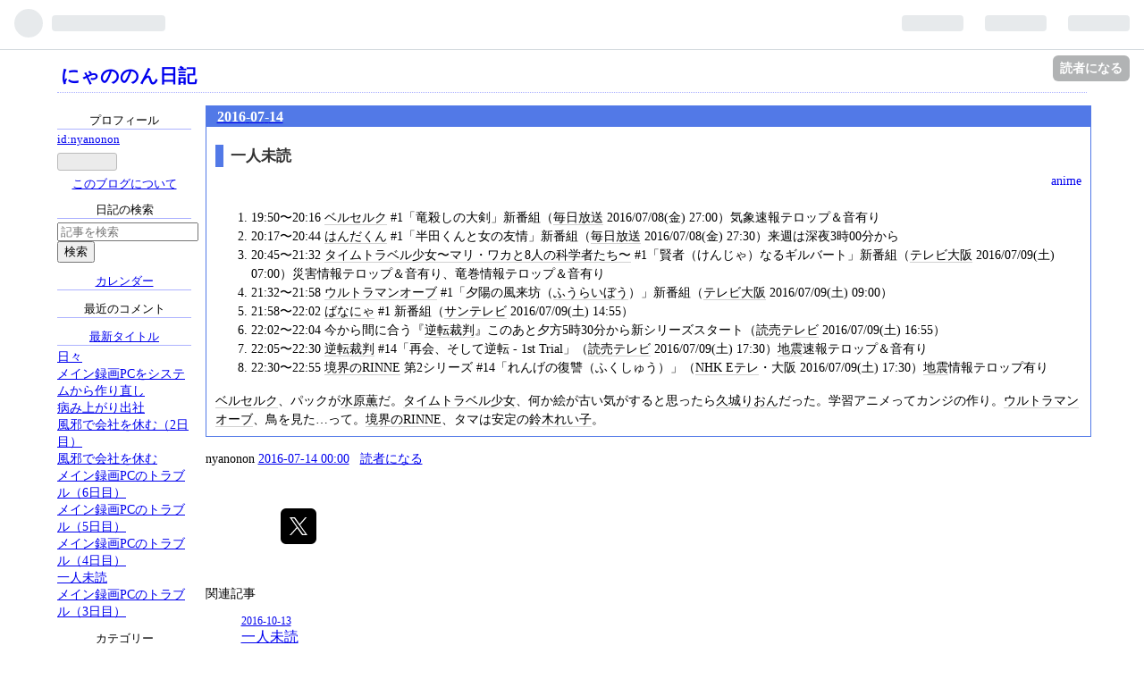

--- FILE ---
content_type: text/html; charset=utf-8
request_url: https://nyanonon.hatenablog.com/entry/20160714/p2
body_size: 9681
content:
<!DOCTYPE html>
<html
  lang="ja"

data-admin-domain="//blog.hatena.ne.jp"
data-admin-origin="https://blog.hatena.ne.jp"
data-author="nyanonon"
data-avail-langs="ja en"
data-blog="nyanonon.hatenablog.com"
data-blog-host="nyanonon.hatenablog.com"
data-blog-is-public="1"
data-blog-name="にゃののん日記"
data-blog-owner="nyanonon"
data-blog-show-ads="1"
data-blog-show-sleeping-ads=""
data-blog-uri="https://nyanonon.hatenablog.com/"
data-blog-uuid="10257846132596387860"
data-blogs-uri-base="https://nyanonon.hatenablog.com"
data-brand="hatenablog"
data-data-layer="{&quot;hatenablog&quot;:{&quot;admin&quot;:{},&quot;analytics&quot;:{&quot;brand_property_id&quot;:&quot;&quot;,&quot;measurement_id&quot;:&quot;&quot;,&quot;non_sampling_property_id&quot;:&quot;&quot;,&quot;property_id&quot;:&quot;&quot;,&quot;separated_property_id&quot;:&quot;UA-29716941-18&quot;},&quot;blog&quot;:{&quot;blog_id&quot;:&quot;10257846132596387860&quot;,&quot;content_seems_japanese&quot;:&quot;true&quot;,&quot;disable_ads&quot;:&quot;&quot;,&quot;enable_ads&quot;:&quot;true&quot;,&quot;enable_keyword_link&quot;:&quot;true&quot;,&quot;entry_show_footer_related_entries&quot;:&quot;true&quot;,&quot;force_pc_view&quot;:&quot;false&quot;,&quot;is_public&quot;:&quot;true&quot;,&quot;is_responsive_view&quot;:&quot;false&quot;,&quot;is_sleeping&quot;:&quot;false&quot;,&quot;lang&quot;:&quot;ja&quot;,&quot;name&quot;:&quot;\u306b\u3083\u306e\u306e\u3093\u65e5\u8a18&quot;,&quot;owner_name&quot;:&quot;nyanonon&quot;,&quot;uri&quot;:&quot;https://nyanonon.hatenablog.com/&quot;},&quot;brand&quot;:&quot;hatenablog&quot;,&quot;page_id&quot;:&quot;entry&quot;,&quot;permalink_entry&quot;:{&quot;author_name&quot;:&quot;nyanonon&quot;,&quot;categories&quot;:&quot;anime&quot;,&quot;character_count&quot;:726,&quot;date&quot;:&quot;2016-07-14&quot;,&quot;entry_id&quot;:&quot;10257846132596400024&quot;,&quot;first_category&quot;:&quot;anime&quot;,&quot;hour&quot;:&quot;0&quot;,&quot;title&quot;:&quot; \u4e00\u4eba\u672a\u8aad&quot;,&quot;uri&quot;:&quot;https://nyanonon.hatenablog.com/entry/20160714/p2&quot;},&quot;pro&quot;:&quot;free&quot;,&quot;router_type&quot;:&quot;blogs&quot;}}"
data-device="pc"
data-dont-recommend-pro="false"
data-global-domain="https://hatena.blog"
data-globalheader-color="b"
data-globalheader-type="pc"
data-has-touch-view="1"
data-help-url="https://help.hatenablog.com"
data-page="entry"
data-parts-domain="https://hatenablog-parts.com"
data-plus-available=""
data-pro="false"
data-router-type="blogs"
data-sentry-dsn="https://03a33e4781a24cf2885099fed222b56d@sentry.io/1195218"
data-sentry-environment="production"
data-sentry-sample-rate="0.1"
data-static-domain="https://cdn.blog.st-hatena.com"
data-version="ce040fcbad0d42a5e1cae88990dad0"




  data-initial-state="{}"

  >
  <head prefix="og: http://ogp.me/ns# fb: http://ogp.me/ns/fb# article: http://ogp.me/ns/article#">

  

  

  


  

  <meta name="robots" content="max-image-preview:large" />


  <meta charset="utf-8"/>
  <meta http-equiv="X-UA-Compatible" content="IE=7; IE=9; IE=10; IE=11" />
  <title> 一人未読 - にゃののん日記</title>

  
  <link rel="canonical" href="https://nyanonon.hatenablog.com/entry/20160714/p2"/>



  

<meta itemprop="name" content=" 一人未読 - にゃののん日記"/>

  <meta itemprop="image" content="https://ogimage.blog.st-hatena.com/10257846132596387860/10257846132596400024/1530272703"/>


  <meta property="og:title" content=" 一人未読 - にゃののん日記"/>
<meta property="og:type" content="article"/>
  <meta property="og:url" content="https://nyanonon.hatenablog.com/entry/20160714/p2"/>

  <meta property="og:image" content="https://ogimage.blog.st-hatena.com/10257846132596387860/10257846132596400024/1530272703"/>

<meta property="og:image:alt" content=" 一人未読 - にゃののん日記"/>
    <meta property="og:description" content="19:50〜20:16 ベルセルク #1「竜殺しの大剣」新番組（毎日放送 2016/07/08(金) 27:00）気象速報テロップ＆音有り 20:17〜20:44 はんだくん #1「半田くんと女の友情」新番組（毎日放送 2016/07/08(金) 27:30）来週は深夜3時00分から 20:45〜21:32 タイムトラベル少女〜マリ・ワカと8人の科学者たち〜 #1「賢者（けんじゃ）なるギルバート」新番組（テレビ大阪 2016/07/09(土) 07:00）災害情報テロップ＆音有り、竜巻情報テロップ＆音有り 21:32〜21:58 ウルトラマンオーブ #1「夕陽の風来坊（ふうらいぼう）」新番組（…" />
<meta property="og:site_name" content="にゃののん日記"/>

  <meta property="article:published_time" content="2016-07-13T15:00:01Z" />

    <meta property="article:tag" content="anime" />
      <meta name="twitter:card"  content="summary_large_image" />
    <meta name="twitter:image" content="https://ogimage.blog.st-hatena.com/10257846132596387860/10257846132596400024/1530272703" />  <meta name="twitter:title" content=" 一人未読 - にゃののん日記" />    <meta name="twitter:description" content="19:50〜20:16 ベルセルク #1「竜殺しの大剣」新番組（毎日放送 2016/07/08(金) 27:00）気象速報テロップ＆音有り 20:17〜20:44 はんだくん #1「半田くんと女の友情」新番組（毎日放送 2016/07/08(金) 27:30）来週は深夜3時00分から 20:45〜21:32 タイムトラ…" />  <meta name="twitter:app:name:iphone" content="はてなブログアプリ" />
  <meta name="twitter:app:id:iphone" content="583299321" />
  <meta name="twitter:app:url:iphone" content="hatenablog:///open?uri=https%3A%2F%2Fnyanonon.hatenablog.com%2Fentry%2F20160714%2Fp2" />
  
    <meta name="description" content="19:50〜20:16 ベルセルク #1「竜殺しの大剣」新番組（毎日放送 2016/07/08(金) 27:00）気象速報テロップ＆音有り 20:17〜20:44 はんだくん #1「半田くんと女の友情」新番組（毎日放送 2016/07/08(金) 27:30）来週は深夜3時00分から 20:45〜21:32 タイムトラベル少女〜マリ・ワカと8人の科学者たち〜 #1「賢者（けんじゃ）なるギルバート」新番組（テレビ大阪 2016/07/09(土) 07:00）災害情報テロップ＆音有り、竜巻情報テロップ＆音有り 21:32〜21:58 ウルトラマンオーブ #1「夕陽の風来坊（ふうらいぼう）」新番組（…" />


  
<script
  id="embed-gtm-data-layer-loader"
  data-data-layer-page-specific="{&quot;hatenablog&quot;:{&quot;blogs_permalink&quot;:{&quot;entry_afc_issued&quot;:&quot;false&quot;,&quot;is_author_pro&quot;:&quot;false&quot;,&quot;has_related_entries_with_elasticsearch&quot;:&quot;true&quot;,&quot;is_blog_sleeping&quot;:&quot;false&quot;,&quot;blog_afc_issued&quot;:&quot;false&quot;}}}"
>
(function() {
  function loadDataLayer(elem, attrName) {
    if (!elem) { return {}; }
    var json = elem.getAttribute(attrName);
    if (!json) { return {}; }
    return JSON.parse(json);
  }

  var globalVariables = loadDataLayer(
    document.documentElement,
    'data-data-layer'
  );
  var pageSpecificVariables = loadDataLayer(
    document.getElementById('embed-gtm-data-layer-loader'),
    'data-data-layer-page-specific'
  );

  var variables = [globalVariables, pageSpecificVariables];

  if (!window.dataLayer) {
    window.dataLayer = [];
  }

  for (var i = 0; i < variables.length; i++) {
    window.dataLayer.push(variables[i]);
  }
})();
</script>

<!-- Google Tag Manager -->
<script>(function(w,d,s,l,i){w[l]=w[l]||[];w[l].push({'gtm.start':
new Date().getTime(),event:'gtm.js'});var f=d.getElementsByTagName(s)[0],
j=d.createElement(s),dl=l!='dataLayer'?'&l='+l:'';j.async=true;j.src=
'https://www.googletagmanager.com/gtm.js?id='+i+dl;f.parentNode.insertBefore(j,f);
})(window,document,'script','dataLayer','GTM-P4CXTW');</script>
<!-- End Google Tag Manager -->











  <link rel="shortcut icon" href="https://nyanonon.hatenablog.com/icon/favicon">
<link rel="apple-touch-icon" href="https://nyanonon.hatenablog.com/icon/touch">
<link rel="icon" sizes="192x192" href="https://nyanonon.hatenablog.com/icon/link">

  

<link rel="alternate" type="application/atom+xml" title="Atom" href="https://nyanonon.hatenablog.com/feed"/>
<link rel="alternate" type="application/rss+xml" title="RSS2.0" href="https://nyanonon.hatenablog.com/rss"/>

  <link rel="alternate" type="application/json+oembed" href="https://hatena.blog/oembed?url=https%3A%2F%2Fnyanonon.hatenablog.com%2Fentry%2F20160714%2Fp2&amp;format=json" title="oEmbed Profile of  一人未読"/>
<link rel="alternate" type="text/xml+oembed" href="https://hatena.blog/oembed?url=https%3A%2F%2Fnyanonon.hatenablog.com%2Fentry%2F20160714%2Fp2&amp;format=xml" title="oEmbed Profile of  一人未読"/>
  
  <link rel="author" href="http://www.hatena.ne.jp/nyanonon/">

  

  


  
    
<link rel="stylesheet" type="text/css" href="https://cdn.blog.st-hatena.com/css/blog.css?version=ce040fcbad0d42a5e1cae88990dad0"/>

    
  <link rel="stylesheet" type="text/css" href="https://usercss.blog.st-hatena.com/blog_style/10257846132596387860/bfc65e586bb200370a6bff310b4989d0ad72e706"/>
  
  

  

  
<script> </script>

  
<style>
  div#google_afc_user,
  div.google-afc-user-container,
  div.google_afc_image,
  div.google_afc_blocklink {
      display: block !important;
  }
</style>


  
    <script src="https://cdn.pool.st-hatena.com/valve/valve.js" async></script>
<script id="test-valve-definition">
  var valve = window.valve || [];

  valve.push(function(v) {
    
    

    v.config({
      service: 'blog',
      content: {
        result: 'adtrust',
        documentIds: ["blog:entry:10257846132596400024"]
      }
    });
    v.defineDFPSlot({"lazy":1,"sizes":{"mappings":[[[320,568],[[336,280],[300,250],"fluid"]],[[0,0],[[300,250]]]]},"slotId":"ad-in-entry","unit":"/4374287/blog_pc_entry_sleep_in-article"});    v.defineDFPSlot({"lazy":"","sizes":[[300,250],[336,280],[468,60],"fluid"],"slotId":"google_afc_user_container_0","unit":"/4374287/blog_user"});
    v.sealDFPSlots();
  });
</script>

  

  
    <script type="application/ld+json">{"@context":"http://schema.org","@type":"Article","dateModified":"2018-06-29T20:45:03+09:00","datePublished":"2016-07-14T00:00:01+09:00","description":"19:50〜20:16 ベルセルク #1「竜殺しの大剣」新番組（毎日放送 2016/07/08(金) 27:00）気象速報テロップ＆音有り 20:17〜20:44 はんだくん #1「半田くんと女の友情」新番組（毎日放送 2016/07/08(金) 27:30）来週は深夜3時00分から 20:45〜21:32 タイムトラベル少女〜マリ・ワカと8人の科学者たち〜 #1「賢者（けんじゃ）なるギルバート」新番組（テレビ大阪 2016/07/09(土) 07:00）災害情報テロップ＆音有り、竜巻情報テロップ＆音有り 21:32〜21:58 ウルトラマンオーブ #1「夕陽の風来坊（ふうらいぼう）」新番組（…","headline":" 一人未読","image":["https://cdn.blog.st-hatena.com/images/theme/og-image-1500.png"],"mainEntityOfPage":{"@id":"https://nyanonon.hatenablog.com/entry/20160714/p2","@type":"WebPage"}}</script>

  

  
</head>

  <body class="page-entry category-anime globalheader-ng-enabled">
    

<div id="globalheader-container"
  data-brand="hatenablog"
  
  >
  <iframe id="globalheader" height="37" frameborder="0" allowTransparency="true"></iframe>
</div>


  
  
  
    <nav class="
      blog-controlls
      
    ">
      <div class="blog-controlls-blog-icon">
        <a href="https://nyanonon.hatenablog.com/">
          <img src="https://cdn.blog.st-hatena.com/images/admin/blog-icon-noimage.png" alt="にゃののん日記"/>
        </a>
      </div>
      <div class="blog-controlls-title">
        <a href="https://nyanonon.hatenablog.com/">にゃののん日記</a>
      </div>
      <a href="https://blog.hatena.ne.jp/nyanonon/nyanonon.hatenablog.com/subscribe?utm_campaign=subscribe_blog&amp;utm_source=blogs_topright_button&amp;utm_medium=button" class="blog-controlls-subscribe-btn test-blog-header-controlls-subscribe">
        読者になる
      </a>
    </nav>
  

  <div id="container">
    <div id="container-inner">
      <header id="blog-title" data-brand="hatenablog">
  <div id="blog-title-inner" >
    <div id="blog-title-content">
      <h1 id="title"><a href="https://nyanonon.hatenablog.com/">にゃののん日記</a></h1>
      
    </div>
  </div>
</header>

      

      
      




<div id="content" class="hfeed"
  
  >
  <div id="content-inner">
    <div id="wrapper">
      <div id="main">
        <div id="main-inner">
          

          


  


          
  
  <!-- google_ad_section_start -->
  <!-- rakuten_ad_target_begin -->
  
  
  

  

  
    
      
        <article class="entry hentry test-hentry js-entry-article date-first autopagerize_page_element chars-800 words-100 mode-hatena entry-odd" id="entry-10257846132596400024" data-keyword-campaign="" data-uuid="10257846132596400024" data-publication-type="entry">
  <div class="entry-inner">
    <header class="entry-header">
  
    <div class="date entry-date first">
    <a href="https://nyanonon.hatenablog.com/archive/2016/07/14" rel="nofollow">
      <time datetime="2016-07-13T15:00:01Z" title="2016-07-13T15:00:01Z">
        <span class="date-year">2016</span><span class="hyphen">-</span><span class="date-month">07</span><span class="hyphen">-</span><span class="date-day">14</span>
      </time>
    </a>
      </div>
  <h1 class="entry-title">
  <a href="https://nyanonon.hatenablog.com/entry/20160714/p2" class="entry-title-link bookmark"> 一人未読</a>
</h1>

  
  

  <div class="entry-categories categories">
    
    <a href="https://nyanonon.hatenablog.com/archive/category/anime" class="entry-category-link category-anime">anime</a>
    
  </div>


  

  

</header>

    


    <div class="entry-content hatenablog-entry">
  
    
<ol>
<li>19:50〜20:16 <a class="keyword" href="http://d.hatena.ne.jp/keyword/%A5%D9%A5%EB%A5%BB%A5%EB%A5%AF">ベルセルク</a> #1「竜殺しの大剣」新番組（<a class="keyword" href="http://d.hatena.ne.jp/keyword/%CB%E8%C6%FC%CA%FC%C1%F7">毎日放送</a> 2016/07/08(金) 27:00）気象速報テロップ＆音有り</li>
<li>20:17〜20:44 <a class="keyword" href="http://d.hatena.ne.jp/keyword/%A4%CF%A4%F3%A4%C0%A4%AF%A4%F3">はんだくん</a> #1「半田くんと女の友情」新番組（<a class="keyword" href="http://d.hatena.ne.jp/keyword/%CB%E8%C6%FC%CA%FC%C1%F7">毎日放送</a> 2016/07/08(金) 27:30）来週は深夜3時00分から</li>
<li>20:45〜21:32 <a class="keyword" href="http://d.hatena.ne.jp/keyword/%A5%BF%A5%A4%A5%E0%A5%C8%A5%E9%A5%D9%A5%EB%BE%AF%BD%F7%A1%C1%A5%DE%A5%EA%A1%A6%A5%EF%A5%AB%A4%C88%BF%CD%A4%CE%B2%CA%B3%D8%BC%D4%A4%BF%A4%C1%A1%C1">タイムトラベル少女〜マリ・ワカと8人の科学者たち〜</a> #1「賢者（けんじゃ）なるギルバート」新番組（<a class="keyword" href="http://d.hatena.ne.jp/keyword/%A5%C6%A5%EC%A5%D3%C2%E7%BA%E5">テレビ大阪</a> 2016/07/09(土) 07:00）災害情報テロップ＆音有り、竜巻情報テロップ＆音有り</li>
<li>21:32〜21:58 <a class="keyword" href="http://d.hatena.ne.jp/keyword/%A5%A6%A5%EB%A5%C8%A5%E9%A5%DE%A5%F3%A5%AA%A1%BC%A5%D6">ウルトラマンオーブ</a> #1「夕陽の風来坊（<a class="keyword" href="http://d.hatena.ne.jp/keyword/%A4%D5%A4%A6%A4%E9%A4%A4%A4%DC%A4%A6">ふうらいぼう</a>）」新番組（<a class="keyword" href="http://d.hatena.ne.jp/keyword/%A5%C6%A5%EC%A5%D3%C2%E7%BA%E5">テレビ大阪</a> 2016/07/09(土) 09:00）</li>
<li>21:58〜22:02 <a class="keyword" href="http://d.hatena.ne.jp/keyword/%A4%D0%A4%CA%A4%CB%A4%E3">ばなにゃ</a> #1 新番組（<a class="keyword" href="http://d.hatena.ne.jp/keyword/%A5%B5%A5%F3%A5%C6%A5%EC%A5%D3">サンテレビ</a> 2016/07/09(土) 14:55）</li>
<li>22:02〜22:04 今から間に合う『<a class="keyword" href="http://d.hatena.ne.jp/keyword/%B5%D5%C5%BE%BA%DB%C8%BD">逆転裁判</a>』このあと夕方5時30分から新シリーズスタート（<a class="keyword" href="http://d.hatena.ne.jp/keyword/%C6%C9%C7%E4%A5%C6%A5%EC%A5%D3">読売テレビ</a> 2016/07/09(土) 16:55）</li>
<li>22:05〜22:30 <a class="keyword" href="http://d.hatena.ne.jp/keyword/%B5%D5%C5%BE%BA%DB%C8%BD">逆転裁判</a> #14「再会、そして逆転 - 1st Trial」（<a class="keyword" href="http://d.hatena.ne.jp/keyword/%C6%C9%C7%E4%A5%C6%A5%EC%A5%D3">読売テレビ</a> 2016/07/09(土) 17:30）<a class="keyword" href="http://d.hatena.ne.jp/keyword/%C3%CF%BF%CC">地震</a>速報テロップ＆音有り</li>
<li>22:30〜22:55 <a class="keyword" href="http://d.hatena.ne.jp/keyword/%B6%AD%B3%A6%A4%CERINNE">境界のRINNE</a> 第2シリーズ #14「れんげの復讐（ふくしゅう）」（<a class="keyword" href="http://d.hatena.ne.jp/keyword/NHK%20E%A5%C6%A5%EC">NHK Eテレ</a>・大阪 2016/07/09(土) 17:30）<a class="keyword" href="http://d.hatena.ne.jp/keyword/%C3%CF%BF%CC">地震</a>情報テロップ有り</li>
</ol><p><a class="keyword" href="http://d.hatena.ne.jp/keyword/%A5%D9%A5%EB%A5%BB%A5%EB%A5%AF">ベルセルク</a>、パックが<a class="keyword" href="http://d.hatena.ne.jp/keyword/%BF%E5%B8%B6%B7%B0">水原薫</a>だ。<a class="keyword" href="http://d.hatena.ne.jp/keyword/%A5%BF%A5%A4%A5%E0%A5%C8%A5%E9%A5%D9%A5%EB%BE%AF%BD%F7">タイムトラベル少女</a>、何か絵が古い気がすると思ったら<a class="keyword" href="http://d.hatena.ne.jp/keyword/%B5%D7%BE%EB%A4%EA%A4%AA%A4%F3">久城りおん</a>だった。学習アニメってカンジの作り。<a class="keyword" href="http://d.hatena.ne.jp/keyword/%A5%A6%A5%EB%A5%C8%A5%E9%A5%DE%A5%F3%A5%AA%A1%BC%A5%D6">ウルトラマンオーブ</a>、鳥を見た…って。<a class="keyword" href="http://d.hatena.ne.jp/keyword/%B6%AD%B3%A6%A4%CERINNE">境界のRINNE</a>、タマは安定の<a class="keyword" href="http://d.hatena.ne.jp/keyword/%CE%EB%CC%DA%A4%EC%A4%A4%BB%D2">鈴木れい子</a>。</p>

    
    




    

  
</div>

    
  <footer class="entry-footer">
    
    <div class="entry-tags-wrapper">
  <div class="entry-tags">  </div>
</div>

    <p class="entry-footer-section track-inview-by-gtm" data-gtm-track-json="{&quot;area&quot;: &quot;finish_reading&quot;}">
  <span class="author vcard"><span class="fn" data-load-nickname="1" data-user-name="nyanonon" >nyanonon</span></span>
  <span class="entry-footer-time"><a href="https://nyanonon.hatenablog.com/entry/20160714/p2"><time data-relative datetime="2016-07-13T15:00:01Z" title="2016-07-13T15:00:01Z" class="updated">2016-07-14 00:00</time></a></span>
  
  
  
    <span class="
      entry-footer-subscribe
      
    " data-test-blog-controlls-subscribe>
      <a href="https://blog.hatena.ne.jp/nyanonon/nyanonon.hatenablog.com/subscribe?utm_medium=button&amp;utm_source=blogs_entry_footer&amp;utm_campaign=subscribe_blog">
        読者になる
      </a>
    </span>
  
</p>

    
  <div
    class="hatena-star-container"
    data-hatena-star-container
    data-hatena-star-url="https://nyanonon.hatenablog.com/entry/20160714/p2"
    data-hatena-star-title=" 一人未読"
    data-hatena-star-variant="profile-icon"
    data-hatena-star-profile-url-template="https://blog.hatena.ne.jp/{username}/"
  ></div>


    
<div class="social-buttons">
  
  
    <div class="social-button-item">
      <a href="https://b.hatena.ne.jp/entry/s/nyanonon.hatenablog.com/entry/20160714/p2" class="hatena-bookmark-button" data-hatena-bookmark-url="https://nyanonon.hatenablog.com/entry/20160714/p2" data-hatena-bookmark-layout="vertical-balloon" data-hatena-bookmark-lang="ja" title="この記事をはてなブックマークに追加"><img src="https://b.st-hatena.com/images/entry-button/button-only.gif" alt="この記事をはてなブックマークに追加" width="20" height="20" style="border: none;" /></a>
    </div>
  
  
    <div class="social-button-item">
      <div class="fb-share-button" data-layout="box_count" data-href="https://nyanonon.hatenablog.com/entry/20160714/p2"></div>
    </div>
  
  
    
    
    <div class="social-button-item">
      <a
          class="entry-share-button entry-share-button-twitter test-share-button-twitter"
          href="https://x.com/intent/tweet?text=+%E4%B8%80%E4%BA%BA%E6%9C%AA%E8%AA%AD+-+%E3%81%AB%E3%82%83%E3%81%AE%E3%81%AE%E3%82%93%E6%97%A5%E8%A8%98&amp;url=https%3A%2F%2Fnyanonon.hatenablog.com%2Fentry%2F20160714%2Fp2"
          title="X（Twitter）で投稿する"
        ></a>
    </div>
  
  
  
  
  
  
</div>

    
  
  
    
    <div class="google-afc-image test-google-rectangle-ads">      
      
      <div id="google_afc_user_container_0" class="google-afc-user-container google_afc_blocklink2_5 google_afc_boder" data-test-unit="/4374287/blog_user"></div>
      
        <a href="http://blog.hatena.ne.jp/guide/pro" class="open-pro-modal" data-guide-pro-modal-ad-url="https://hatena.blog/guide/pro/modal/ad">広告を非表示にする</a>
      
    </div>
  
  


    <div class="customized-footer">
      

        

          <div class="entry-footer-modules" id="entry-footer-secondary-modules">      
<div class="hatena-module hatena-module-related-entries" >
      
  <!-- Hatena-Epic-has-related-entries-with-elasticsearch:true -->
  <div class="hatena-module-title">
    関連記事
  </div>
  <div class="hatena-module-body">
    <ul class="related-entries hatena-urllist urllist-with-thumbnails">
  
  
    
    <li class="urllist-item related-entries-item">
      <div class="urllist-item-inner related-entries-item-inner">
        
          
                      <div class="urllist-date-link related-entries-date-link">
  <a href="https://nyanonon.hatenablog.com/archive/2016/10/13" rel="nofollow">
    <time datetime="2016-10-12T15:00:01Z" title="2016年10月13日">
      2016-10-13
    </time>
  </a>
</div>

          <a href="https://nyanonon.hatenablog.com/entry/20161013/p2" class="urllist-title-link related-entries-title-link  urllist-title related-entries-title"> 一人未読</a>




          
          

                      <div class="urllist-entry-body related-entries-entry-body">17:54〜18:18 ReLIFE #13「告白」最終回（BS11デジタル 2016/09…</div>
      </div>
    </li>
  
    
    <li class="urllist-item related-entries-item">
      <div class="urllist-item-inner related-entries-item-inner">
        
          
                      <div class="urllist-date-link related-entries-date-link">
  <a href="https://nyanonon.hatenablog.com/archive/2016/10/01" rel="nofollow">
    <time datetime="2016-09-30T15:00:01Z" title="2016年10月1日">
      2016-10-01
    </time>
  </a>
</div>

          <a href="https://nyanonon.hatenablog.com/entry/20161001/p2" class="urllist-title-link related-entries-title-link  urllist-title related-entries-title"> 一人未読</a>




          
          

                      <div class="urllist-entry-body related-entries-entry-body">16:14〜16:39 『ペルソナ5』発売直前特番 PERSONA5 the Animati…</div>
      </div>
    </li>
  
    
    <li class="urllist-item related-entries-item">
      <div class="urllist-item-inner related-entries-item-inner">
        
          
                      <div class="urllist-date-link related-entries-date-link">
  <a href="https://nyanonon.hatenablog.com/archive/2016/09/21" rel="nofollow">
    <time datetime="2016-09-20T15:00:01Z" title="2016年9月21日">
      2016-09-21
    </time>
  </a>
</div>

          <a href="https://nyanonon.hatenablog.com/entry/20160921/p2" class="urllist-title-link related-entries-title-link  urllist-title related-entries-title"> 一人未読</a>




          
          

                      <div class="urllist-entry-body related-entries-entry-body">19:17〜20:20 ReLIFE #9「リベンジ」 BS11イレブン 2016/08/26(…</div>
      </div>
    </li>
  
    
    <li class="urllist-item related-entries-item">
      <div class="urllist-item-inner related-entries-item-inner">
        
          
                      <div class="urllist-date-link related-entries-date-link">
  <a href="https://nyanonon.hatenablog.com/archive/2016/09/16" rel="nofollow">
    <time datetime="2016-09-15T15:00:01Z" title="2016年9月16日">
      2016-09-16
    </time>
  </a>
</div>

          <a href="https://nyanonon.hatenablog.com/entry/20160916/p2" class="urllist-title-link related-entries-title-link  urllist-title related-entries-title"> 一人未読</a>




          
          

                      <div class="urllist-entry-body related-entries-entry-body">17:58〜18:23 ReLife #7「被験者001→002」（BS11デジタル 2016/…</div>
      </div>
    </li>
  
    
    <li class="urllist-item related-entries-item">
      <div class="urllist-item-inner related-entries-item-inner">
        
          
                      <div class="urllist-date-link related-entries-date-link">
  <a href="https://nyanonon.hatenablog.com/archive/2016/08/30" rel="nofollow">
    <time datetime="2016-08-29T15:00:01Z" title="2016年8月30日">
      2016-08-30
    </time>
  </a>
</div>

          <a href="https://nyanonon.hatenablog.com/entry/20160830/p2" class="urllist-title-link related-entries-title-link  urllist-title related-entries-title"> 一人未読</a>




          
          

                      <div class="urllist-entry-body related-entries-entry-body">21:52〜22:20 タイムトラベル少女〜マリ・ワカと8人の科学者た…</div>
      </div>
    </li>
  
</ul>

  </div>
</div>
  </div>
        

      
    </div>
    
  <div class="comment-box js-comment-box">
    
    <ul class="comment js-comment">
      <li class="read-more-comments" style="display: none;"><a>もっと読む</a></li>
    </ul>
    
      <a class="leave-comment-title js-leave-comment-title">コメントを書く</a>
    
  </div>

  </footer>

  </div>
</article>

      
      
    
  

  
  <!-- rakuten_ad_target_end -->
  <!-- google_ad_section_end -->
  
  
  
  <div class="pager pager-permalink permalink">
    
      
      <span class="pager-prev">
        <a href="https://nyanonon.hatenablog.com/entry/20160715/p1" rel="prev">
          <span class="pager-arrow">&laquo; </span>
           大阪方面にお出かけ＆枚方のブロンコビリ…
        </a>
      </span>
    
    
      
      <span class="pager-next">
        <a href="https://nyanonon.hatenablog.com/entry/20160714/p1" rel="next">
           日々
          <span class="pager-arrow"> &raquo;</span>
        </a>
      </span>
    
  </div>


  



        </div>
      </div>

      <aside id="box1">
  <div id="box1-inner">
  </div>
</aside>

    </div><!-- #wrapper -->

    
<aside id="box2">
  
  <div id="box2-inner">
    
      

<div class="hatena-module hatena-module-profile">
  <div class="hatena-module-title">
    プロフィール
  </div>
  <div class="hatena-module-body">
    

    
    <span class="id">
      <a href="https://nyanonon.hatenablog.com/about" class="hatena-id-link"><span data-load-nickname="1" data-user-name="nyanonon">id:nyanonon</span></a>
      
  
  


    </span>
    

    

    

    
      <div class="hatena-follow-button-box btn-subscribe js-hatena-follow-button-box"
  
  >

  <a href="#" class="hatena-follow-button js-hatena-follow-button">
    <span class="subscribing">
      <span class="foreground">読者です</span>
      <span class="background">読者をやめる</span>
    </span>
    <span class="unsubscribing" data-track-name="profile-widget-subscribe-button" data-track-once>
      <span class="foreground">読者になる</span>
      <span class="background">読者になる</span>
    </span>
  </a>
  <div class="subscription-count-box js-subscription-count-box">
    <i></i>
    <u></u>
    <span class="subscription-count js-subscription-count">
    </span>
  </div>
</div>

    

    

    <div class="profile-about">
      <a href="https://nyanonon.hatenablog.com/about">このブログについて</a>
    </div>

  </div>
</div>

    
      <div class="hatena-module hatena-module-search-box">
  <div class="hatena-module-title">
    日記の検索
  </div>
  <div class="hatena-module-body">
    <form class="search-form" role="search" action="https://nyanonon.hatenablog.com/search" method="get">
  <input type="text" name="q" class="search-module-input" value="" placeholder="記事を検索" required>
  <input type="submit" value="検索" class="search-module-button" />
</form>

  </div>
</div>

    
      

<div class="hatena-module hatena-module-archive" data-archive-type="calendar" data-archive-url="https://nyanonon.hatenablog.com/archive">
  <div class="hatena-module-title">
    <a href="https://nyanonon.hatenablog.com/archive">カレンダー</a>
  </div>
  <div class="hatena-module-body">
    
  </div>
</div>

    
      
<div class="hatena-module hatena-module-recent-comments">
  <div class="hatena-module-title">
    最近のコメント
  </div>
  <div class="hatena-module-body" data-count=5>
    <ul class="recent-comments hatena-urllist">
    </ul>
  </div>
  <script class="recent-comments-template" type="text/x-underscore-template">
    <li>
      <span class="user-id">
        <img src="<%- comment.icon_url %>" class="hatena-id-icon" alt="<%- comment.user_name %>" title="<%- comment.user_name %>" />
        <% if (comment.is_hatena_user) { %>
          <span data-load-nickname="1" data-user-name="<%- comment.user_name %>">id:<%- comment.user_name %></span>
        <% } else { %>
          <%- comment.user_name %>
        <% } %>
      </span>
      <a href="<%- comment.entry_url %>"><%- comment.entry_title %></a>
      <span class="recent-comment-time">(<time datetime="<%- comment.created %>" data-relative class="recent-comment-time" data-epoch="<%- comment.epoch * 1000 %>"><%- comment.time %></time>)</span>
    </li>
  </script>
</div>

    
      <div class="hatena-module hatena-module-recent-entries ">
  <div class="hatena-module-title">
    <a href="https://nyanonon.hatenablog.com/archive">
      最新タイトル
    </a>
  </div>
  <div class="hatena-module-body">
    <ul class="recent-entries hatena-urllist ">
  
  
    
    <li class="urllist-item recent-entries-item">
      <div class="urllist-item-inner recent-entries-item-inner">
        
          
          
          <a href="https://nyanonon.hatenablog.com/entry/20260117/1768634744" class="urllist-title-link recent-entries-title-link  urllist-title recent-entries-title">日々</a>




          
          

                </div>
    </li>
  
    
    <li class="urllist-item recent-entries-item">
      <div class="urllist-item-inner recent-entries-item-inner">
        
          
          
          <a href="https://nyanonon.hatenablog.com/entry/20260116/1768524152" class="urllist-title-link recent-entries-title-link  urllist-title recent-entries-title">メイン録画PCをシステムから作り直し</a>




          
          

                </div>
    </li>
  
    
    <li class="urllist-item recent-entries-item">
      <div class="urllist-item-inner recent-entries-item-inner">
        
          
          
          <a href="https://nyanonon.hatenablog.com/entry/20260115/1768483503" class="urllist-title-link recent-entries-title-link  urllist-title recent-entries-title">病み上がり出社</a>




          
          

                </div>
    </li>
  
    
    <li class="urllist-item recent-entries-item">
      <div class="urllist-item-inner recent-entries-item-inner">
        
          
          
          <a href="https://nyanonon.hatenablog.com/entry/20260114/1768399200" class="urllist-title-link recent-entries-title-link  urllist-title recent-entries-title">風邪で会社を休む（2日目）</a>




          
          

                </div>
    </li>
  
    
    <li class="urllist-item recent-entries-item">
      <div class="urllist-item-inner recent-entries-item-inner">
        
          
          
          <a href="https://nyanonon.hatenablog.com/entry/20260113/1768312520" class="urllist-title-link recent-entries-title-link  urllist-title recent-entries-title">風邪で会社を休む</a>




          
          

                </div>
    </li>
  
    
    <li class="urllist-item recent-entries-item">
      <div class="urllist-item-inner recent-entries-item-inner">
        
          
          
          <a href="https://nyanonon.hatenablog.com/entry/20260112/1768207720" class="urllist-title-link recent-entries-title-link  urllist-title recent-entries-title">メイン録画PCのトラブル（6日目）</a>




          
          

                </div>
    </li>
  
    
    <li class="urllist-item recent-entries-item">
      <div class="urllist-item-inner recent-entries-item-inner">
        
          
          
          <a href="https://nyanonon.hatenablog.com/entry/20260111/1768086374" class="urllist-title-link recent-entries-title-link  urllist-title recent-entries-title">メイン録画PCのトラブル（5日目）</a>




          
          

                </div>
    </li>
  
    
    <li class="urllist-item recent-entries-item">
      <div class="urllist-item-inner recent-entries-item-inner">
        
          
          
          <a href="https://nyanonon.hatenablog.com/entry/20260110/1768041632" class="urllist-title-link recent-entries-title-link  urllist-title recent-entries-title">メイン録画PCのトラブル（4日目）</a>




          
          

                </div>
    </li>
  
    
    <li class="urllist-item recent-entries-item">
      <div class="urllist-item-inner recent-entries-item-inner">
        
          
          
          <a href="https://nyanonon.hatenablog.com/entry/20260109/1767963965" class="urllist-title-link recent-entries-title-link  urllist-title recent-entries-title">一人未読</a>




          
          

                </div>
    </li>
  
    
    <li class="urllist-item recent-entries-item">
      <div class="urllist-item-inner recent-entries-item-inner">
        
          
          
          <a href="https://nyanonon.hatenablog.com/entry/20260109/1767920802" class="urllist-title-link recent-entries-title-link  urllist-title recent-entries-title">メイン録画PCのトラブル（3日目）</a>




          
          

                </div>
    </li>
  
</ul>

      </div>
</div>

    
      

<div class="hatena-module hatena-module-category">
  <div class="hatena-module-title">
    カテゴリー
  </div>
  <div class="hatena-module-body">
    <ul class="hatena-urllist">
      
        <li>
          <a href="https://nyanonon.hatenablog.com/archive/category/life" class="category-life">
            life (8509)
          </a>
        </li>
      
        <li>
          <a href="https://nyanonon.hatenablog.com/archive/category/anime" class="category-anime">
            anime (3872)
          </a>
        </li>
      
        <li>
          <a href="https://nyanonon.hatenablog.com/archive/category/event" class="category-event">
            event (227)
          </a>
        </li>
      
        <li>
          <a href="https://nyanonon.hatenablog.com/archive/category/pc" class="category-pc">
            pc (842)
          </a>
        </li>
      
        <li>
          <a href="https://nyanonon.hatenablog.com/archive/category/server" class="category-server">
            server (104)
          </a>
        </li>
      
        <li>
          <a href="https://nyanonon.hatenablog.com/archive/category/pda" class="category-pda">
            pda (14)
          </a>
        </li>
      
        <li>
          <a href="https://nyanonon.hatenablog.com/archive/category/game" class="category-game">
            game (22)
          </a>
        </li>
      
        <li>
          <a href="https://nyanonon.hatenablog.com/archive/category/av" class="category-av">
            av (442)
          </a>
        </li>
      
        <li>
          <a href="https://nyanonon.hatenablog.com/archive/category/work" class="category-work">
            work (94)
          </a>
        </li>
      
        <li>
          <a href="https://nyanonon.hatenablog.com/archive/category/zaurus" class="category-zaurus">
            zaurus (295)
          </a>
        </li>
      
        <li>
          <a href="https://nyanonon.hatenablog.com/archive/category/food" class="category-food">
            food (112)
          </a>
        </li>
      
        <li>
          <a href="https://nyanonon.hatenablog.com/archive/category/psp" class="category-psp">
            psp (59)
          </a>
        </li>
      
        <li>
          <a href="https://nyanonon.hatenablog.com/archive/category/phone" class="category-phone">
            phone (337)
          </a>
        </li>
      
        <li>
          <a href="https://nyanonon.hatenablog.com/archive/category/car" class="category-car">
            car (155)
          </a>
        </li>
      
        <li>
          <a href="https://nyanonon.hatenablog.com/archive/category/dojin" class="category-dojin">
            dojin (27)
          </a>
        </li>
      
        <li>
          <a href="https://nyanonon.hatenablog.com/archive/category/x68k" class="category-x68k">
            x68k (35)
          </a>
        </li>
      
        <li>
          <a href="https://nyanonon.hatenablog.com/archive/category/friend" class="category-friend">
            friend (49)
          </a>
        </li>
      
    </ul>
  </div>
</div>

    
    
  </div>
</aside>


  </div>
</div>




      

      

    </div>
  </div>
  
<footer id="footer" data-brand="hatenablog">
  <div id="footer-inner">
    
      <div style="display:none !important" class="guest-footer js-guide-register test-blogs-register-guide" data-action="guide-register">
  <div class="guest-footer-content">
    <h3>はてなブログをはじめよう！</h3>
    <p>nyanononさんは、はてなブログを使っています。あなたもはてなブログをはじめてみませんか？</p>
    <div class="guest-footer-btn-container">
      <div  class="guest-footer-btn">
        <a class="btn btn-register js-inherit-ga" href="https://blog.hatena.ne.jp/register?via=200227" target="_blank">はてなブログをはじめる（無料）</a>
      </div>
      <div  class="guest-footer-btn">
        <a href="https://hatena.blog/guide" target="_blank">はてなブログとは</a>
      </div>
    </div>
  </div>
</div>

    
    <address class="footer-address">
      <a href="https://nyanonon.hatenablog.com/">
        <img src="https://cdn.blog.st-hatena.com/images/admin/blog-icon-noimage.png" width="16" height="16" alt="にゃののん日記"/>
        <span class="footer-address-name">にゃののん日記</span>
      </a>
    </address>
    <p class="services">
      Powered by <a href="https://hatena.blog/">Hatena Blog</a>
      |
        <a href="https://blog.hatena.ne.jp/-/abuse_report?target_url=https%3A%2F%2Fnyanonon.hatenablog.com%2Fentry%2F20160714%2Fp2" class="report-abuse-link test-report-abuse-link" target="_blank">ブログを報告する</a>
    </p>
  </div>
</footer>


  
  <script async src="https://s.hatena.ne.jp/js/widget/star.js"></script>
  
  
  <script>
    if (typeof window.Hatena === 'undefined') {
      window.Hatena = {};
    }
    if (!Hatena.hasOwnProperty('Star')) {
      Hatena.Star = {
        VERSION: 2,
      };
    }
  </script>


  
    <div id="fb-root"></div>
<script>(function(d, s, id) {
  var js, fjs = d.getElementsByTagName(s)[0];
  if (d.getElementById(id)) return;
  js = d.createElement(s); js.id = id;
  js.src = "//connect.facebook.net/ja_JP/sdk.js#xfbml=1&appId=719729204785177&version=v17.0";
  fjs.parentNode.insertBefore(js, fjs);
}(document, 'script', 'facebook-jssdk'));</script>

  
  

<div class="quote-box">
  <div class="tooltip-quote tooltip-quote-stock">
    <i class="blogicon-quote" title="引用をストック"></i>
  </div>
  <div class="tooltip-quote tooltip-quote-tweet js-tooltip-quote-tweet">
    <a class="js-tweet-quote" target="_blank" data-track-name="quote-tweet" data-track-once>
      <img src="https://cdn.blog.st-hatena.com/images/admin/quote/quote-x-icon.svg?version=ce040fcbad0d42a5e1cae88990dad0" title="引用して投稿する" >
    </a>
  </div>
</div>

<div class="quote-stock-panel" id="quote-stock-message-box" style="position: absolute; z-index: 3000">
  <div class="message-box" id="quote-stock-succeeded-message" style="display: none">
    <p>引用をストックしました</p>
    <button class="btn btn-primary" id="quote-stock-show-editor-button" data-track-name="curation-quote-edit-button">ストック一覧を見る</button>
    <button class="btn quote-stock-close-message-button">閉じる</button>
  </div>

  <div class="message-box" id="quote-login-required-message" style="display: none">
    <p>引用するにはまずログインしてください</p>
    <button class="btn btn-primary" id="quote-login-button">ログイン</button>
    <button class="btn quote-stock-close-message-button">閉じる</button>
  </div>

  <div class="error-box" id="quote-stock-failed-message" style="display: none">
    <p>引用をストックできませんでした。再度お試しください</p>
    <button class="btn quote-stock-close-message-button">閉じる</button>
  </div>

  <div class="error-box" id="unstockable-quote-message-box" style="display: none; position: absolute; z-index: 3000;">
    <p>限定公開記事のため引用できません。</p>
  </div>
</div>

<script type="x-underscore-template" id="js-requote-button-template">
  <div class="requote-button js-requote-button">
    <button class="requote-button-btn tipsy-top" title="引用する"><i class="blogicon-quote"></i></button>
  </div>
</script>



  
  <div id="hidden-subscribe-button" style="display: none;">
    <div class="hatena-follow-button-box btn-subscribe js-hatena-follow-button-box"
  
  >

  <a href="#" class="hatena-follow-button js-hatena-follow-button">
    <span class="subscribing">
      <span class="foreground">読者です</span>
      <span class="background">読者をやめる</span>
    </span>
    <span class="unsubscribing" data-track-name="profile-widget-subscribe-button" data-track-once>
      <span class="foreground">読者になる</span>
      <span class="background">読者になる</span>
    </span>
  </a>
  <div class="subscription-count-box js-subscription-count-box">
    <i></i>
    <u></u>
    <span class="subscription-count js-subscription-count">
    </span>
  </div>
</div>

  </div>

  



    


  <script async src="https://platform.twitter.com/widgets.js" charset="utf-8"></script>

<script src="https://b.st-hatena.com/js/bookmark_button.js" charset="utf-8" async="async"></script>


<script type="text/javascript" src="https://cdn.blog.st-hatena.com/js/external/jquery.min.js?v=1.12.4&amp;version=ce040fcbad0d42a5e1cae88990dad0"></script>







<script src="https://cdn.blog.st-hatena.com/js/texts-ja.js?version=ce040fcbad0d42a5e1cae88990dad0"></script>



  <script id="vendors-js" data-env="production" src="https://cdn.blog.st-hatena.com/js/vendors.js?version=ce040fcbad0d42a5e1cae88990dad0" crossorigin="anonymous"></script>

<script id="hatenablog-js" data-env="production" src="https://cdn.blog.st-hatena.com/js/hatenablog.js?version=ce040fcbad0d42a5e1cae88990dad0" crossorigin="anonymous" data-page-id="entry"></script>


  <script>Hatena.Diary.GlobalHeader.init()</script>







    
  <script id="valve-dmp" data-service="blog" src="https://cdn.pool.st-hatena.com/valve/dmp.js" data-test-id="dmpjs" async></script>


    





  </body>
</html>



--- FILE ---
content_type: text/css; charset=utf-8
request_url: https://usercss.blog.st-hatena.com/blog_style/10257846132596387860/bfc65e586bb200370a6bff310b4989d0ad72e706
body_size: 1682
content:
/* <system section="theme" selected="11696248318758490039"> */
@charset "utf-8";
/**
 * Hatena for はてなブログ
 * Author: hikaen2
 *
 * はてなブログの「boilerplate」テーマのコードを含んでいます。
 * https://github.com/hatena/Hatena-Blog-Themes/blob/master/boilerplate/boilerplate.less
 * Copyright (c) 2013 Hatena Co., Ltd
 * Licensed under the MIT license.
 */
h1 a,
h2 a,
h3 a,
h4 a,
h5 a,
h6 a {
  text-decoration: none;
}
a.keyword {
  color: black;
  text-decoration: none;
  border-bottom: 1px solid #d0d0d0;
}
body div#container div#container-inner div#content div#content-inner {
  position: relative;
  width: 100%;
  top: 0;
  left: 0;
}
body div#container div#container-inner div#content div#content-inner div#wrapper {
  margin-left: 170px;
}
body div#container div#container-inner div#content div#content-inner div#wrapper div#main {
  margin: 0% 5% 0% 5%;
  padding: 4px;
}
body div#container div#container-inner div#content div#content-inner aside#box2 {
  position: absolute;
  top: 0px;
  left: 0px;
  width: 150px;
  margin-left: 5%;
}
body {
  color: black;
  background-color: #ffffff;
}
body div#globalheader-container {
  background-color: #5e7cb4;
  color: #ffffff;
}
body div#container div#container-inner header#blog-title div#blog-title-inner h1#title {
  text-align: left;
  font-size: 16pt;
  font-weight: bold;
  border-bottom: 1px dotted #adb2ff;
  margin-top: 10px;
  margin-bottom: 10px;
  margin-left: 5%;
  margin-right: 5%;
  padding: 4px 4px 4px 4px;
}
body div#container div#container-inner div#content div#content-inner div#wrapper div#main div#main-inner article.hentry {
  margin-bottom: 100px;
}
body div#container div#container-inner div#content div#content-inner div#wrapper div#main div#main-inner article.hentry div.entry-inner header.entry-header {
  border-top: #5279e7 1px solid;
  border-left: #5279e7 1px solid;
  border-right: #5279e7 1px solid;
}
body div#container div#container-inner div#content div#content-inner div#wrapper div#main div#main-inner article.hentry div.entry-inner header.entry-header div.date {
  font-weight: bold;
  background-color: #5279e7;
  padding: 3px 0px 2px 10px;
  width: auto;
}
body div#container div#container-inner div#content div#content-inner div#wrapper div#main div#main-inner article.hentry div.entry-inner header.entry-header div.date a time {
  color: #ffffff;
  font-style: normal;
  margin-left: 2px;
  margin-right: 2px;
}
body div#container div#container-inner div#content div#content-inner div#wrapper div#main div#main-inner article.hentry div.entry-inner header.entry-header h1.entry-title {
  border-left: 9px solid #5279E7;
  padding-left: 0.5em;
  margin-bottom: 0;
  font-size: 108%;
  line-height: 1.5;
  margin-left: 10px;
  margin-top: 2%;
}
body div#container div#container-inner div#content div#content-inner div#wrapper div#main div#main-inner article.hentry div.entry-inner header.entry-header h1.entry-title a {
  color: #333;
}
body div#container div#container-inner div#content div#content-inner div#wrapper div#main div#main-inner article.hentry div.entry-inner header.entry-header div.categories.no-categories {
  padding: 0;
}
body div#container div#container-inner div#content div#content-inner div#wrapper div#main div#main-inner article.hentry div.entry-inner header.entry-header div.categories {
  font-size: 90%;
  text-align: right;
  margin-right: 10px;
  padding-top: 0.7%;
  padding-bottom: 0.7%;
}
body div#container div#container-inner div#content div#content-inner div#wrapper div#main div#main-inner article.hentry div.entry-inner header.entry-header div.categories a {
  text-decoration: none;
}
body div#container div#container-inner div#content div#content-inner div#wrapper div#main div#main-inner article.hentry div.entry-inner div.entry-content {
  border-left: #5279e7 1px solid;
  border-right: #5279e7 1px solid;
  border-bottom: #5279e7 1px solid;
  padding-top: 1px;
  padding-right: 10px;
  padding-bottom: 1px;
  padding-left: 10px;
}
body div#container div#container-inner div#content div#content-inner div#wrapper div#main div#main-inner article.hentry div.entry-inner footer.entry-footer {
  font-size: 90%;
}
body div#container div#container-inner div#content div#content-inner div#wrapper div#main div#main-inner article.hentry div.entry-inner footer.entry-footer div.comment-box ul.comment {
  list-style: none;
  margin: 0 0 0 0;
  padding: 0 0 0 0;
}
body div#container div#container-inner div#content div#content-inner div#wrapper div#main div#main-inner article.hentry div.entry-inner footer.entry-footer div.comment-box ul.comment li p.comment-metadata time {
  color: #999;
}
body div#container div#container-inner div#content div#content-inner div#wrapper div#main div#main-inner article.hentry div.entry-inner footer.entry-footer div.comment-box a.leave-comment-title {
  text-decoration: underline;
}
body div#container div#container-inner div#content div#content-inner div#wrapper div#main div#main-inner div.pager {
  font-size: 90%;
  margin: 1% 5% 0 0;
  padding: 1% 0 0 0;
  text-align: left;
}
body div#container div#container-inner div#content div#content-inner aside#box2 {
  font-size: 80%;
}
body div#container div#container-inner div#content div#content-inner aside#box2 div#box2-inner div.hatena-module div.hatena-module-title {
  margin: 1em 0 0.3em 0;
  padding: 0;
  text-align: center;
  font-weight: normal;
  border-color: #adb2ff;
  border-style: solid;
  border-width: 0px 0px 1px 0px;
}
body div#container div#container-inner div#content div#content-inner aside#box2 div#box2-inner div.hatena-module div.hatena-module-body ul.hatena-urllist {
  list-style: none;
  margin: 0 0 0 0;
  padding: 0 0 0 0;
}
body div#container div#container-inner div#content div#content-inner aside#box2 div#box2-inner div.hatena-module-profile div.hatena-module-body {
  text-align: center;
}
body div#container div#container-inner div#content div#content-inner aside#box2 div#box2-inner div.hatena-module-profile div.hatena-module-body span.id {
  display: block;
  text-align: left;
}
body div#container div#container-inner div#content div#content-inner aside#box2 div#box2-inner div.hatena-module-profile div.hatena-module-body div.profile-description {
  text-align: left;
}
body div#container div#container-inner div#content div#content-inner aside#box2 div#box2-inner div.hatena-module-profile div.hatena-module-body div.profile-description p {
  margin-top: 0;
}
body div#container div#container-inner div#content div#content-inner aside#box2 div#box2-inner div.hatena-module-search-box div.hatena-module-body form.search-form input.search-module-input {
  width: 150px;
}
div.entry-content {
  font-size: 90%;
  line-height: 1.5;
}
div.entry-content p {
  margin-bottom: 0.5%;
  margin-top: 0.5%;
  padding-top: 0.2%;
  padding-bottom: 0.2%;
}
div.entry-content img {
  max-width: 100%;
}
div.entry-content img.hatena-fotolife {
  border: 1px solid #606060;
}
div.entry-content h1,
div.entry-content h2,
div.entry-content h3,
div.entry-content h4,
div.entry-content h5,
div.entry-content h6 {
  margin: 1.3em 0 0.8em 0;
  line-height: 1.5;
}
div.entry-content h1 {
  text-align: left;
  font-size: 16pt;
  font-weight: bold;
  border-bottom: 1px dotted #adb2ff;
  margin-top: 10px;
  margin-bottom: 10px;
  margin-left: 5%;
  margin-right: 5%;
  padding: 4px 4px 4px 4px;
}
div.entry-content h2 {
  font-size: 100%;
  background-color: #5279e7;
  padding: 3px 0px 2px 10px;
  margin: 5px 0 0 0;
  width: auto;
}
div.entry-content h3 {
  font-size: 120%;
  font-weight: bold;
  margin-top: 2%;
  margin-bottom: 0.1%;
}
div.entry-content h4 {
  font-size: 100%;
  font-weight: bold;
  margin: 0.6em 10% 0 0.4em;
  border-left: 5px solid #5279E7;
  border-bottom: 1px solid #5279E7;
  padding: 0px 0.5em 0.1em 0.5em;
}
div.entry-content h5 {
  font-size: 100%;
  margin: 0.5em 0 0 0.7em;
}
div.entry-content table {
  margin: 10px;
}
div.entry-content table tr th {
  padding: 3px;
  background: #EEE;
  border-bottom: 1px solid gray;
}
div.entry-content table tr td {
  padding: 3px;
  border-bottom: 1px dashed gray;
}
div.entry-content blockquote {
  color: #333333;
  background-color: #ffffff;
  border: #5279e7 1px solid;
  margin: 1% 2%;
  padding-top: 8px;
  padding-right: 8px;
  padding-bottom: 8px;
  padding-left: 8px;
}
div.entry-content blockquote p {
  margin-left: 0em;
  text-indent: 0em;
}
div.entry-content pre {
  background-color: #e7ebff;
  padding: 8px;
}
div.entry-content .hatena-asin-detail li {
  line-height: 1.4;
}
body.page-archive div#main div#main-inner {
  border-top: #5279e7 24px solid;
  border-right: #5279e7 1px solid;
  border-bottom: #5279e7 1px solid;
  border-left: #5279e7 1px solid;
  padding-top: 2%;
  padding-bottom: 2%;
}
body.page-archive div#main div#main-inner section {
  line-height: 1.5;
}
body.page-archive div#main div#main-inner section h1 {
  font-size: 90%;
  font-weight: normal;
  margin-top: 0;
  margin-bottom: 0;
  margin-left: 40px;
  display: list-item;
}
body.page-archive div#main div#main-inner section h1 a {
  text-decoration: underline;
}
body.page-archive div#main div#main-inner section ul {
  font-size: 90%;
  margin-top: 0;
  margin-bottom: 0;
  list-style-type: circle;
  margin-left: 40px;
}
body.page-archive div#main div#main-inner section ul li span.categories a:before {
  content: "[";
}
body.page-archive div#main div#main-inner section ul li span.categories a:after {
  content: "]";
}
body.page-archive div#main div.pager {
  font-size: 90%;
  margin: 1% 5% 0 0;
  padding: 1% 0 0 0;
  text-align: left;
}
#blog-description {
  font-weight: normal;
  font-size: 80%;
  margin: 5px 0 0 5%;
}
.header-image-enable #title {
  padding-top: 70px;
}
.header-image-enable #title,
.header-image-enable #blog-description {
  padding-left: 20px;
}
#top-box {
  margin: 10px auto 20px;
  font-size: 90%;
}
#top-box .breadcrumb {
  border: 1px solid #ddd;
  padding: 10px;
}
#footer {
  padding: 30px 0;
  text-align: center;
  color: #999;
  line-height: 1.5;
  font-size: 80%;
}
#footer p {
  margin: 0;
}
#footer a {
  color: #999;
}
body.page-about dt {
  font-size: 16px;
  font-weight: bold;
  border-bottom: 1px solid #dfdfdf;
  margin-bottom: 5px;
}
body.page-about dd {
  margin-left: 0;
  margin-bottom: 30px;
}

/* </system> */